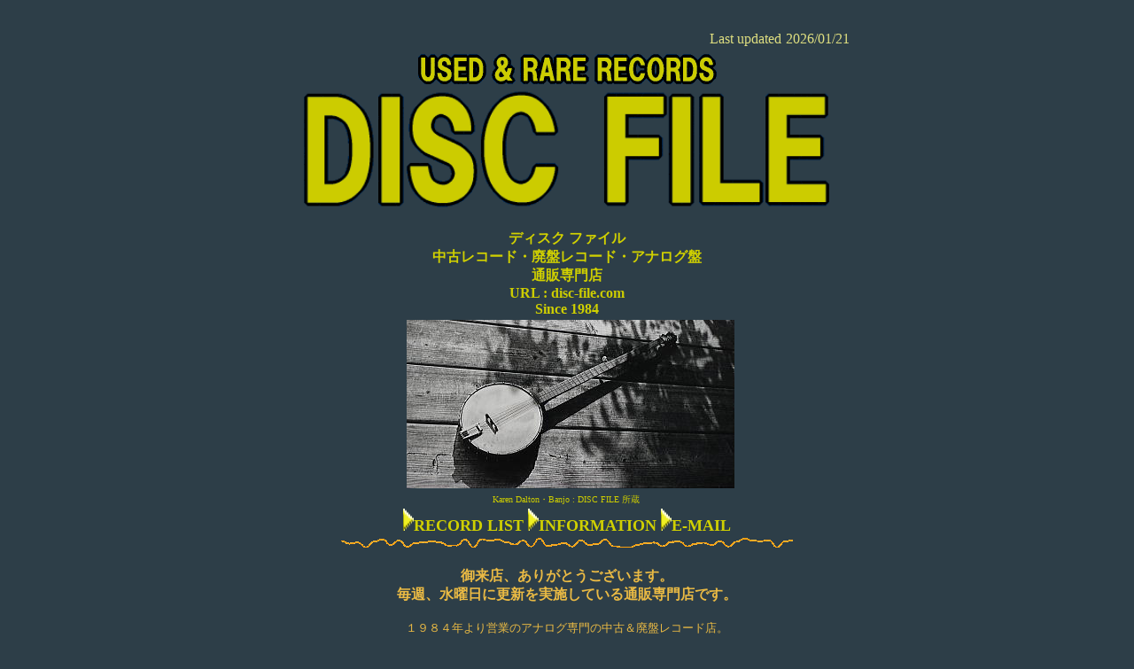

--- FILE ---
content_type: text/html
request_url: https://disc-file.com/
body_size: 17580
content:
<!DOCTYPE HTML PUBLIC "-//W3C//DTD HTML 4.01 Transitional//EN">
<HTML>
<HEAD>
<meta name="robots" content="index,follow">
<META name="GENERATOR" content="IBM WebSphere Studio Homepage Builder Version 10.0.4.0 for Windows">
<META name="keywords" content="中古レコード, ディスクファイル, レコード, RAREレコード, 通信販売, アナログレコード, 輸入中古レコード">
<META name="description" content="輸入中古レコードの通信販売,　60'～70'のアメリカのシンガーソングライターやフォークを得意としています。">
<META http-equiv="Content-Type" content="text/html; charset=Shift_JIS">
<META http-equiv="Content-Style-Type" content="text/css">
<TITLE>DISC FILE</TITLE>
<style TYPE="text/css">
<!--
A:link { text-decoration: none ;}
A:visited { text-decoration: none ;}
A:active { text-decoration: none ;} 
a:hover { text-decoration: none; color:CC0033 }}}}}}}}}}}}}}}}}}}}}}}}}}}}}}}}}}}}}}}}}}}}}}}}}}}}}}}}}}}}}}}}}}}}}}}}}}}}}}}}}}}}}}}}}}}}}}}}}}}}}}}}}}}}}}}}}}}}}}}}}}}}}}}}}}}}}}}}}}}}}}}}}}}}}}}}}}}}}}}}}}}}}}}}}}}}}}}}}}}}}}}}}}}}}}}}}}}}}}}}}}}}}}}}}}}}}}}}}}}}}}}}}}}}}}}}}}}}}}}}}}}}}}}}}}}}}}}}}}}}}}}}}}}}}}}}}}}}}}}}}}}}}}}}}}}}}}}}}}}}}}}}}}}}}}}}}}}}}}}}}}}}}}}}}}}}}}}}}}}}}}}}}}}}}}}}}}}}}}}}}}}}}}}}}}}}}}}}}}}}}}}}}}}}}}}}}}}}}}}}}}}}}}}}}}}}}}}}}}}}}}}}}}}}}}}}}}}}}}}}}}}}}}}}}}}}}}}}}}}}}}}}}}}}}}}}}}}}}}}}}}}}}}}}}}}}}}}}}}}}}}}}}}}}}}}}}}}}}}}}}}}}}}}}}}}}}}}}}}}}}}}}}}}}}}}}}}}}}}}}}}}}}}}}}}}}}}}}}}}}}}}}}}}}}}}}}}}}}}}}}}}}}}}}}}}}}}}}}}}}}}}}}}}}}}}}}}}}}}}}}}}}}}}}}}}}}}}}}}}}}}}}}}}}}}}}}}}}}}}}}}}}}}}}}}}}}}}}}}}}}}}}}}}}}}}}}}}}}}}}}}}}}}}}}}}}}}}}}}}}}}}}}}}}}}}}}}}}}}}}}}}}}}}}}}}}}}}}}}}}}}}}}}}}}}}}}}}}}}}}}}}}}}}}}}}}}}}}}}}}}}}}}}}}}}}}}}}}}}}}}}}}}}}}}}}}}}}}}}}}}}}}}}}}}}}}}}}}}}}}}}}}}}}}}}}}}}}}}}}}}}}}}}}}}}}}}}}}}}}}}}}}}}}}}}}}}}}}}}}}}}}}}}}}}}}}}}}}}}}}}}}}}}}}}}}}}}}}}}}}}}}}}}}}}}}}}}}}}}}}}}}}}}}}}}}}}}}}}}}}}}}}}}}}}}}}}}}}}}}}}}}}}}}}}}}}}}}}}}}}}}}}}}}}}}}}}}}}}}}}}}}}}}}}}}}}}}}}}}}}}}}}}}}}}}}}}}}}}}}}}}}}}}}}}}}}}}}}}}}}}}}}}}}}}}}}}}}}}}}}}}}}}}}}}}}}}}}}}}}}}}}}}}}}}}}}}}}}}}}}}}}}}}}}}}}}}}}}}}}}}}}}}}}}}}}}}}}}}}}}}}}}}}}}}}}}}}}}}}}}}}}}}}}}}}}}}}}}}}}}}}}}}}}}}}}}}}}}}}}}}}}}}}}}}}}}}}}}}}}}}}}}}}}}}}}}}}}}}}}}}}}}}}}}}}}}}}}}}}}}}}}}}}}}}}}}}}}}}}}}}}}}}}}}}}}}}}}}}}}}}}}}}}}}}}}}}}}}}}}}}}}}}}}}}}}}}}}}}}}}}}}}}}}}}}}}}}}}}}}}}}}}}}}}}}}}}}}}}}}}}}}}}}}}}}}}}}}}}}}}}}}}}}}}}}}}}}}}}}}}}}}}}}}}}}}}}}}}}}}}}}}}}}}}}}}}}}}}}}}}}}}}}}}}}}}}}}}}}}}}}}}}}}}}}}}}}}}}}}}}}}}}}}}}}}}}}}}}}}}}}}}}}}}}}}}}}}}}}}}}}}}}}}}}}}}}}}}}}}}}}}}}}}}}}}}}}}}}}}}}}}}}}}}}}}}}}}}}}}}}}}}}}}}}}}}}}}}}}}}}}}}}}}}}}}}}}}}}}}}}}}}}}}}}}}}}}}}}}}}}}}}}}}}}}}}}}}}}}}}}}}}}}}}}}}}}}}}}}}}}}}}}}}}}}}}}}}}}}}
  -->
-->
-->
-->
-->
-->
-->
-->
-->
-->
-->
-->
-->
-->
-->
-->
-->
-->
-->
-->
-->
-->
-->
-->
-->
-->
-->
-->
-->
-->
-->
-->
-->
-->
-->
-->
-->
-->
-->
-->
-->
-->
-->
-->
-->
-->
-->
-->
-->
-->
-->
-->
-->
-->
-->
-->
-->
-->
-->
-->
-->
-->
-->
-->
-->
-->
-->
-->
-->
-->
-->
-->
-->
-->
-->
-->
-->
-->
-->
-->
-->
-->
-->
-->
-->
-->
-->
-->
-->
-->
-->
-->
-->
-->
-->
-->
-->
-->
-->
-->
-->
-->
-->
-->
-->
-->
-->
-->
-->
-->
-->
-->
-->
-->
-->
-->
-->
-->
-->
-->
-->
-->
-->
-->
-->
-->
-->
-->
-->
-->
-->
-->
-->
-->
-->
-->
-->
-->
-->
-->
-->
-->
-->
-->
-->
-->
-->
-->
-->
-->
-->
-->
-->
-->
-->
-->
-->
-->
-->
-->
-->
-->
-->
-->
-->
-->
-->
-->
-->
-->
-->
-->
-->
-->
-->
-->
-->
-->
-->
-->
-->
-->
-->
-->
-->
-->
-->
-->
-->
-->
-->
-->
-->
-->
-->
-->
-->
-->
-->
-->
-->
-->
-->
-->
-->
-->
-->
-->
-->
-->
-->
-->
-->
-->
-->
-->
-->
-->
-->
-->
-->
-->
-->
-->
-->
-->
-->
-->
-->
-->
-->
-->
-->
-->
-->
-->
-->
-->
-->
-->
-->
-->
-->
-->
-->
-->
-->
-->
-->
-->
-->
-->
-->
-->
-->
-->
-->
-->
-->
-->
-->
-->
-->
-->
-->
-->
-->
-->
-->
-->
-->
-->
-->
-->
-->
-->
-->
-->
-->
-->
-->
-->
-->
-->
-->
-->
-->
-->
-->
-->
-->
-->
-->
-->
-->
-->
-->
-->
-->
-->
-->
-->
-->
-->
-->
-->
-->
-->
-->
-->
-->
-->
-->
-->
-->
-->
-->
-->
-->
-->
-->
-->
-->
-->
-->
-->
-->
-->
-->
-->
-->
-->
-->
-->
-->
-->
-->
-->
-->
-->
-->
-->
-->
-->
-->
-->
-->
-->
-->
-->
-->
-->
-->
-->
-->
-->
-->
-->
-->
-->
-->
-->
-->
-->
-->
-->
-->
-->
-->
-->
-->
-->
-->
-->
-->
-->
-->
-->
-->
-->
-->
-->
-->
-->
-->
-->
-->
-->
-->
-->
-->
-->
-->
-->
-->
-->
-->
-->
-->
-->
-->
-->
-->
-->
-->
-->
-->
-->
-->
-->
-->
-->
-->
-->
-->
-->
-->
-->
-->
-->
-->
-->
-->
-->
-->
-->
-->
-->
-->
-->
-->
-->
-->
-->
-->
-->
-->
-->
-->
-->
-->
-->
-->
-->
-->
-->
-->
-->
-->
-->
-->
-->
-->
-->
-->
-->
-->
-->
-->
-->
-->
-->
-->
-->
-->
-->
-->
-->
-->
-->
-->
-->
-->
-->
-->
-->
-->
-->
-->
-->
-->
-->
-->
-->
-->
-->
-->
-->
-->
-->
-->
-->
-->
-->
-->
-->
-->
-->
-->
-->
-->
-->
-->
-->
-->
-->
-->
-->
-->
-->
-->
-->
-->
-->
-->
-->
-->
-->
-->
-->
-->
-->
-->
-->
-->
-->
-->
-->
-->
-->
-->
-->
-->
-->
-->
-->
-->
-->
-->
-->
-->
-->
-->
-->
-->
-->
-->
-->
-->
-->
-->
-->
-->
-->
-->
-->
-->
-->
-->
-->
-->
-->
-->
-->
-->
-->
-->
-->
-->
-->
-->
-->
-->
-->
-->
-->
-->
-->
-->
-->
-->
-->
-->
-->
-->
-->
-->
-->
-->
-->
-->
-->
-->
-->
-->
-->
-->
-->
-->
-->
-->
-->
-->
-->
-->
-->
-->
-->
-->
-->
-->
-->
-->
-->
-->
-->
-->
-->
-->
-->
-->
-->
-->
-->
-->
-->
-->
-->
-->
-->
-->
-->
-->
-->
-->
-->
-->
-->
-->
-->
-->
-->
-->
-->
-->
-->
-->
-->
-->
-->
-->
-->
-->
-->
-->
-->
-->
-->
-->
-->
-->
-->
-->
-->
-->
-->
-->
-->
-->
-->
-->
-->
-->
-->
-->
-->
-->
-->
-->
-->
-->
-->
-->
-->
-->
-->
-->
-->
-->
-->
-->
-->
-->
-->
-->
-->
-->
-->
-->
-->
-->
-->
-->
-->
-->
-->
-->
-->
-->
-->
-->
-->
-->
-->
-->
-->
-->
-->
-->
-->
-->
-->
-->
-->
-->
-->
-->
-->
-->
-->
-->
-->
-->
-->
-->
-->
-->
-->
-->
-->
-->
-->
-->
-->
-->
-->
-->
-->
-->
-->
-->
-->
-->
-->
-->
-->
-->
-->
-->
-->
-->
-->
-->
-->
-->
-->
-->
-->
-->
-->
-->
-->
-->
-->
-->
-->
-->
-->
-->
-->
-->
-->
-->
-->
-->
-->
-->
-->
-->
-->
-->
-->
-->
-->
-->
-->
-->
-->
-->
-->
-->
-->
-->
-->
-->
-->
-->
-->
-->
-->
-->
-->
-->
-->
-->
-->
-->
-->
-->
-->
-->
-->
-->
-->
-->
-->
-->
-->
-->
-->
-->
-->
-->
-->
-->
-->
-->
-->
-->
-->
-->
-->
-->
-->
-->
-->
-->
-->
-->
-->
-->
-->
-->
-->
-->
-->
-->
-->
-->
-->
-->
-->
-->
-->
-->
-->
-->
-->
-->
-->
-->
-->
-->
-->
-->
-->
-->
-->
-->
-->
-->
-->
-->
-->
-->
-->
-->
-->
-->
-->
-->
-->
-->
-->
-->
-->
-->
-->
-->
-->
-->
-->
-->
-->
-->
-->
-->
-->
-->
-->
-->
-->
-->
-->
-->
-->
-->
-->
-->
-->
-->
-->
-->
-->
-->
-->
-->
-->
-->
-->
-->
-->
-->
-->
-->
-->
-->
-->
-->
-->
-->
-->
-->
-->
-->
-->
-->
-->
-->
-->
-->
-->
-->
-->
-->
-->
-->
-->
-->
-->
-->
-->
-->
-->
-->
-->
-->
-->
-->
-->
-->
-->
-->
-->
-->
-->
-->
-->
-->
-->
-->
-->
-->
-->
-->
-->
-->
-->
-->
-->
-->
-->
-->
-->
-->
-->
-->
-->
-->
-->
-->
-->
-->
-->
-->
-->
-->
-->
-->
-->
-->
-->
-->
-->
-->
-->
-->
-->
-->
-->
-->
-->
-->
-->
-->
-->
-->
-->
-->
-->
-->
-->
-->
-->
-->
-->
-->
-->
-->
-->
-->
-->
-->
-->
-->
-->
-->
-->
-->
-->
-->
-->
-->
-->
-->
-->
-->
-->
-->
-->
-->
-->
-->
-->
-->
-->
-->
-->
-->
-->
-->
-->
-->
-->
-->
-->
-->
-->
-->
-->
-->
-->
-->
-->
-->
-->
-->
-->
-->
-->
-->
-->
-->
-->
-->
-->
-->
-->
-->
-->
-->
-->
-->
-->
-->
-->
-->
-->
-->
-->
-->
-->
-->
-->
-->
-->
-->
-->
-->
-->
-->
-->
-->
-->
-->
-->
-->
-->
-->
-->
-->
-->
-->
-->
-->
-->
-->
-->
-->
-->
-->
-->
-->
-->
-->
-->
-->
-->
-->
-->
-->
-->
-->
-->
-->
-->
-->
-->
-->
-->
-->
-->
-->
-->
-->
-->
-->
-->
-->
-->
-->
-->
-->
-->
-->
-->
-->
-->
-->
-->
-->
-->
-->
-->
-->
-->
-->
-->
-->
-->
-->
-->
-->
-->
-->
-->
-->
-->
-->
-->
-->
-->
-->
-->
-->
-->
-->
-->
-->
-->
-->
-->
-->
-->
-->
-->
-->
-->
-->
-->
-->
-->
-->
-->
-->
-->
-->
-->
-->
-->
-->
-->
-->
-->
-->
-->
-->
-->
-->
-->
-->
-->
-->
-->
-->
-->
-->
-->
-->
-->
-->
-->
-->
-->
-->
-->
-->
-->
-->
-->
-->
-->
-->
-->
-->
-->
-->
-->
-->
-->
-->
-->
-->
-->
-->
-->
-->
-->
-->
-->
-->
-->
-->
-->
-->
-->
-->
-->
-->
-->
-->
-->
-->
-->
-->
-->
-->
-->
-->
-->
-->
-->
-->
-->
-->
-->
-->
-->
-->
-->
-->
-->
-->
-->
-->
-->
-->
-->
-->
-->
-->
-->
-->
-->
-->
-->
-->
-->
-->
-->
-->
-->
-->
-->
-->
-->
-->
-->
-->
-->
-->
-->
-->
-->
-->
-->
-->
-->
-->
-->
-->
-->
-->
-->
-->
-->
-->
-->
-->
-->
-->
-->
-->
-->
-->
-->
-->
-->
-->
-->
-->
-->
-->
-->
-->
-->
-->
-->
-->
-->
-->
-->
-->
-->
-->
-->
-->
-->
-->
-->
-->
-->
-->
-->
-->
-->
-->
-->
-->
-->
-->
-->
-->
-->
-->
-->
-->
-->
-->
-->
-->
-->
-->
-->
-->
-->
-->
-->
-->
-->
-->
-->
-->
-->
-->
-->
-->
-->
-->
-->
-->
-->
-->
-->
-->
-->
-->
-->
-->
-->
-->
-->
-->
-->
-->
-->
-->
-->
-->
-->
-->
-->
-->
-->
-->
-->
-->
-->
-->
-->
-->
-->
-->
-->
-->
-->
-->
-->
-->
-->
-->
-->
-->
-->
-->
-->
-->
-->
-->
-->
-->
-->
-->
-->
-->
-->
-->
-->
-->
-->
-->
-->
-->
-->
-->
-->
-->
-->
-->
-->
-->
-->
-->
-->
-->
-->
-->
-->
-->
-->
-->
-->
-->
-->
-->
-->
-->
-->
-->
-->
-->
-->
-->
-->
-->
-->
-->
-->
-->
-->
-->
-->
-->
-->
-->
-->
-->
-->
-->
-->
-->
-->
-->
-->
-->
-->
-->
-->
-->
-->
-->
-->
-->
-->
-->
-->
-->
-->
-->
-->
-->
-->
-->
-->
-->
-->
-->
-->
-->
-->
-->
-->
-->
-->
-->
-->
-->
-->
-->
-->
-->
-->
-->
-->
-->
-->
-->
-->
-->
-->
-->
-->
-->
-->
-->
-->
-->
-->
-->
-->
-->
-->
-->
-->
-->
-->
-->
-->
-->
-->
-->
-->
-->
-->
-->
-->
-->
-->
-->
-->
-->
-->
-->
-->
-->
-->
-->
-->
-->
-->
-->
-->
-->
-->
-->
-->
-->
-->
-->
-->
-->
-->
-->
-->
-->
-->
-->
-->
-->
-->
-->
-->
-->
-->
-->
-->
-->
-->
-->
-->
-->
-->
-->
-->
-->
-->
-->
-->
-->
-->
-->
-->
-->
-->
-->
-->
-->
-->
-->
-->
-->
-->
-->
-->
-->
-->
-->
-->
-->
-->
-->
-->
-->
-->
-->
-->
-->
-->
-->
-->
-->
-->
-->
-->
-->
-->
-->
-->
-->
-->
-->
-->
-->
-->
-->
-->
-->
-->
-->
-->
-->
-->
-->
-->
-->
-->
-->
-->
-->
-->
-->
-->
-->
-->
-->
-->
-->
-->
-->
-->
-->
-->
-->
-->
-->
-->
-->
-->
-->
-->
-->
-->
-->
-->
-->
-->
-->
-->
-->
-->
-->
-->
-->
-->
-->
-->
-->
-->
-->
-->
-->
-->
-->
-->
-->
-->
-->
-->
-->
-->
-->
-->
-->
-->
-->
-->
-->
-->
-->
-->
-->
-->
-->
-->
-->
-->
-->
-->
-->
-->
-->
-->
-->
-->
-->
-->
-->
-->
-->
-->
-->
-->
-->
-->
-->
-->
-->
</style>
<BASE target="_blank">
</HEAD>
<BODY bgcolor="#2d3e48" link="#D0D000" alink="#cc0000" vlink="#f0BC48" topmargin="30">
<TABLE border="0" align="center" bgcolor="#2d3e48">
  <tr>
      <TD bgcolor="#2d3e48" width="637" height="15"> 
      <div align="right"><B><FONT color="#002240">&nbsp;&nbsp;&nbsp;&nbsp;&nbsp;&nbsp;&nbsp;&nbsp;&nbsp;&nbsp;&nbsp;&nbsp;&nbsp;&nbsp;&nbsp;&nbsp;&nbsp;&nbsp;&nbsp;</FONT></B><FONT color="#DFDF80">Last updated</FONT><FONT color="#DFDF80" size="+1"> </FONT><FONT color="#DFDF80">2026/01/21<BR>
      </FONT></div>
    </TD>
    </tr>
  <tr>
      <TD bgcolor="#2d3e48" valign="top" width="637" height="199"> 
      <P align="center"><IMG src="logo9.gif" width="340" height="40"><BR>
      <IMG src="logo12.gif" width="596" height="141"><BR>
      </P>
      </TD>
    </tr>
  <tr>
      <TD align="center" bgcolor="#2d3e48" width="637"><B><FONT color="#D0D000" size="+1"><FONT color="#D0D000" size="+0">ディスク ファイル<BR>
      中古レコード・廃盤レコード・アナログ盤<BR>
      通販専門店<BR>
      </FONT></FONT></B><B><FONT color="#cccc00">URL : disc-file.com</FONT></B><FONT color="#D0D000" size="-1"><B><FONT color="#D0D000" size="-1"><BR>
      </FONT></B></FONT><B><FONT color="#D0D000">Since 1984</FONT></B><BR>
      <TABLE>
        <TBODY>
          <TR>
            <TD height="105" align="center" width="576" bgcolor="#2d3e48">&nbsp; &nbsp; <IMG src="image banjo.jpg" width="370" height="190" border="0" alt="Karen Dalton の Banjo : DISC FILE 所蔵">&nbsp;&nbsp; <FONT color="#cccc00" size="-2"> <BR>
            Karen Dalton・Banjo : DISC FILE 所蔵</FONT><FONT color="#cccc00" size="-1">&nbsp;</FONT></TD>
          </TR>
        </TBODY>
      </TABLE>
      <FONT size="-2"><A href="framepage1.htm" target="_top"><IMG src="p_lis018.gif" width="12" height="25" border="0" alt="レコードリスト、コンディション表記"><FONT size="+1"><B>RECORD LIST </B></FONT></A></FONT><FONT size="-2"><A href="sub2.htm"><IMG src="p_lis018.gif" width="12" height="25" border="0" alt="ご案内"></A></FONT><FONT color="#990000" size="4"><FONT size="-1"><FONT size="-2" color="#804000"><A href="sub2.htm" target="_top"><FONT size="+1"><B>INFORMATION </B></FONT></A></FONT></FONT></FONT><FONT color="#990000" size="4"><IMG src="p_lis018.gif" width="12" height="25" border="0" alt="メール"><FONT size="+1" color="#804000"><A href="mailto:record@disc-file.com?Subject=問い合わせ、在庫確認、注文"><FONT size="+1"><B>E-MAIL</B></FONT></A></FONT></FONT><FONT color="#DFDF80"><FONT color="#990000" size="6"><FONT size="+1"><FONT size="-1" color="#804000"><A href="nekonekocat.html" target="_blank"><FONT size="+1"><BR>
      </FONT></A></FONT></FONT></FONT><IMG src="art_l2.gif" width="512" height="11" border="0"></FONT><FONT color="#eaba44"><BR>
      <BR>
      <B>御来店、ありがとうございます。<BR>
      毎週、水曜日に更新を実施している通販専門店です。<BR>
      <BR>
      </B><FONT color="#e0e080" size="-1"><FONT face="ＭＳ ゴシック" color="#eaba44" size="-1">１９８４年より営業のアナログ専門の中古＆廃盤レコード店。<BR>
      CD は取り扱っていません。<BR>
      </FONT><FONT face="ＭＳ ゴシック" color="#eaba44" size="-1"><BR>
      当店のレコードは当時発売されたオリジナル盤です。<BR>
      レコードは CD<FONT color="#eaba44" size="-1"> のように高域や低域をカットすることなく、<BR>
      全て録音して溝に刻まれており、そこから流れ出る臨場溢れる音が魅力です。<BR>
      音にこだわりがあって、当時の雰囲気を味わうにはアナログ盤が一番です。<BR>
      <BR>
      </FONT>お問い合わせ＆ご注文に関しては、詳しいコンディションを<BR>
      お知らせした後、オーダーが出来る安心のシステムです。<BR>
      <BR>
      <FONT color="#eaba44"><FONT face="ＭＳ ゴシック" color="#eaba44">シ</FONT></FONT></FONT><FONT face="ＭＳ ゴシック" color="#e0e080" size="-1"><FONT color="#eaba44"><FONT color="#eaba44"><FONT face="ＭＳ ゴシック" color="#eaba44">ンガー・ソングライターを聴いてる</FONT>方、是非ご覧頂きたい品揃えと自負しております。<BR>
      </FONT></FONT></FONT></FONT></FONT><FONT color="#4fa2b0"><FONT color="#E0E080"><FONT face="ＭＳ ゴシック" color="#e0e080" size="-1"><BR>
      </FONT></FONT></FONT><FONT color="#ff3300" size="-1"><FONT face="ＭＳ ゴシック" color="#ff3300" size="-2">★</FONT></FONT><FONT color="#eaba44" size="-1"><FONT face="ＭＳ ゴシック" color="#ffff33" size="-2">★</FONT><FONT face="ＭＳ ゴシック" color="#00cc99" size="-2">★</FONT><FONT face="ＭＳ ゴシック" color="#ffffff" size="-2">中古＆廃盤レコード</FONT></FONT><FONT color="#e6c093" size="-1"><FONT face="ＭＳ ゴシック" color="#e6c093" size="-2"></FONT></FONT><FONT color="#eaba44" size="-1"><FONT face="ＭＳ ゴシック" color="#eaba44" size="-2">●</FONT><FONT face="ＭＳ ゴシック" color="#ffffff" size="-2">Used &amp; Rare Record</FONT><FONT face="ＭＳ ゴシック" color="#00cc99" size="-2">★</FONT><FONT face="ＭＳ ゴシック" color="#ffff33" size="-2">★</FONT><FONT face="ＭＳ ゴシック" color="#ff3300" size="-2">★<BR>
      </FONT></FONT>
      <TABLE border="1" bgcolor="#666666" cellspacing="3" width="578" height="202">
        <TBODY>
          <TR>
            <TD align="center" bgcolor="#2d3e48" colspan="10" height="68" width="574"><FONT size="+1"><B><FONT size="+0" color="#eaba44">９８％以上、米国のオリジナル盤をストック。</FONT></B></FONT><BR>
            <FONT color="#eaba44"><FONT size="-1">●タイトルの後に国名の記載なしは、全て米盤。<BR>
            </FONT></FONT><FONT color="#eaba44" size="-1">●英国アーチストのアメリカ盤は、米国プレスの初版盤。<BR>
            </FONT><FONT color="#eaba44" size="-1">（再発盤は &quot;RE&quot; &amp; &quot;2nd Press&quot; と表記）</FONT></TD>
          </TR>
          <TR>
            <TD align="center" bgcolor="#2d3e48" colspan="10" width="574" height="71"><B><FONT color="#eaba44">フォーク＆シンガー・ソングライターを中心とした品揃え。</FONT></B><FONT color="#eaba44"><FONT size="-1" color="#eaba44"><BR>
            ●BLUES / FOLK / GUITAR / POP / ROCK / S.S.W / SOUL</FONT><BR>
            <FONT size="-1"><FONT color="#eaba44">●</FONT></FONT></FONT><FONT size="-1" color="#eaba44">名盤</FONT><FONT color="#eaba44"><FONT size="-1">は勿論、まだ、騒がれてない隠れ名盤のレコードが。</FONT><BR>
            <FONT size="-1"><FONT color="#eaba44"><FONT size="-1"><FONT color="#eaba44">●</FONT></FONT></FONT></FONT></FONT><FONT color="#eaba44" size="-1">当店のレコード・ラインナップは、昨今の CD 復刻にて実証済。</FONT></TD>
          </TR>
          <TR>
            <TD colspan="10" align="center" bgcolor="#2d3e48" width="574" height="38"><FONT size="-1"><B><FONT size="+0" color="#eaba44">データー記載、重視のリスト作り。</FONT></B></FONT><BR>
            <FONT color="#eaba44"> </FONT><FONT color="#eaba44" size="-1">●参加ミュージシャン・録音場所・プロデューサー・使用楽器等。</FONT></TD>
          </TR>
        </TBODY>
      </TABLE>
      <FONT color="#ff3300" size="-2">★</FONT><FONT color="#ffff33" size="-2">★</FONT><FONT color="#00cc99" size="-2">★</FONT><FONT color="#ffffff" size="-2">ディスク ファイル</FONT><FONT color="#e6c093" size="-2">●</FONT><FONT color="#ffffff" size="-2">DISC FILE</FONT><FONT color="#00cc99" size="-2">★</FONT><FONT color="#ffff33" size="-2">★</FONT><FONT color="#ff3300" size="-2">★<BR>
      </FONT><FONT color="#ffffd9" size="-2"><BR>
      SSL(Secure Socket Layer)<BR>
      当サイトはインターネット上で、安全にデーターを送受信するために<BR>
      SSL 通信を利用してます。<BR>
      <BR>
      Copyright. 2000 - 2026 DISC FILE. All Right Reserved.<BR>
      </FONT><FONT color="#ffffd9"><FONT size="-2" color="#ffffd9">当サイト、掲載リスト（文章）の無断転載を禁じます。</FONT></FONT></TD>
    </tr>
    <tr>
      <TD align="center" bgcolor="#2d3e48" width="637"></TD>
    </tr>
</TABLE>
</BODY>
</HTML>
